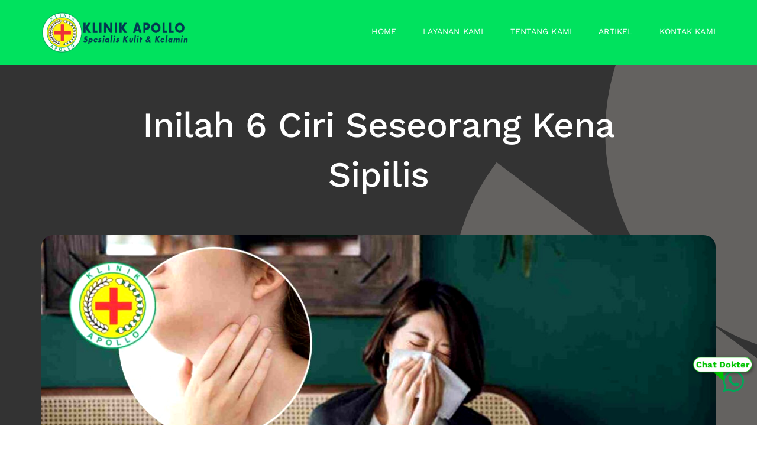

--- FILE ---
content_type: text/html; charset=UTF-8
request_url: https://klinikapollo.net/inilah-6-ciri-seseorang-kena-sipilis/
body_size: 21876
content:
<!DOCTYPE html>
<html class="avada-html-layout-wide avada-html-header-position-top avada-is-100-percent-template" lang="id" prefix="og: http://ogp.me/ns# fb: http://ogp.me/ns/fb#">
<head>
	<meta http-equiv="X-UA-Compatible" content="IE=edge" />
	<meta http-equiv="Content-Type" content="text/html; charset=utf-8"/>
	<meta name="viewport" content="width=device-width, initial-scale=1" />
	        <style>
            .bd_toc_container {
                transition: ease-in-out .5s !important;
            }
            .bd_toc_container {
                border-top-left-radius:     4px;
                border-top-right-radius:    4px;
                border-bottom-right-radius: 4px;
                border-bottom-left-radius:  4px;
            }
            .bd_toc_container {
                box-shadow: 0px
                            4px
                            16px
                            0px
            rgba(0, 0, 0, 0.03);
            }
            .bd_toc_container.scroll-to-fixed-fixed {
                margin: 0 !important;
            }
            .bd_toc_wrapper .bd_toc_header .bd_toc_switcher_hide_show_icon .bd_toc_arrow {
                border-color: #2c2f32            }
            .bd_toc_wrapper .bd_toc_header:hover .bd_toc_switcher_hide_show_icon .bd_toc_arrow {
                border-color: #2c2f32            }
            .bd_toc_header {
                border-top-left-radius:     10px;
                border-top-right-radius:    10px;
                border-bottom-right-radius: 10px;
                border-bottom-left-radius:  10px;
            }
            .bd_toc_wrapper .bd_toc_wrapper_item .bd_toc_content .bd_toc_content_list ul li a {
                border-top-left-radius:     10px;
                border-top-right-radius:    10px;
                border-bottom-right-radius: 10px;
                border-bottom-left-radius:  10px;
            }
            .bd_toc_container .bd_toc_wrapper .bd_toc_content.list-type-disc ul li a:before {
                background-color: #2c2f32;
                top: calc( 0px + 7px );
                left: calc( 0px - 12px );
            }

        </style>
        <meta name='robots' content='index, follow, max-image-preview:large, max-snippet:-1, max-video-preview:-1' />
	<style>img:is([sizes="auto" i], [sizes^="auto," i]) { contain-intrinsic-size: 3000px 1500px }</style>
	
	<!-- This site is optimized with the Yoast SEO plugin v25.8 - https://yoast.com/wordpress/plugins/seo/ -->
	<title>Inilah 6 Ciri Seseorang Kena Sipilis | Klinik Apollo Jakarta</title>
	<meta name="description" content="1. Luka terbuka(chancre) 2. Pembengkakan kelenjar getah bening 3. Ruam pada kulit 4. Gejala flu berat 5. Kerontokan rambut 6. Kerusakan organ dalam." />
	<link rel="canonical" href="https://klinikapollo.net/inilah-6-ciri-seseorang-kena-sipilis/" />
	<meta property="og:locale" content="id_ID" />
	<meta property="og:type" content="article" />
	<meta property="og:title" content="Inilah 6 Ciri Seseorang Kena Sipilis | Klinik Apollo Jakarta" />
	<meta property="og:description" content="1. Luka terbuka(chancre) 2. Pembengkakan kelenjar getah bening 3. Ruam pada kulit 4. Gejala flu berat 5. Kerontokan rambut 6. Kerusakan organ dalam." />
	<meta property="og:url" content="https://klinikapollo.net/inilah-6-ciri-seseorang-kena-sipilis/" />
	<meta property="og:site_name" content="Klinik Apollo Jakarta" />
	<meta property="article:publisher" content="https://www.facebook.com/people/Klinik-Apollo-Jakarta/100090125929091/" />
	<meta property="article:published_time" content="2024-03-03T06:32:56+00:00" />
	<meta property="og:image" content="https://klinikapollo.net/wp-content/uploads/2024/03/Ciri-Kena-Sipilis.jpg" />
	<meta property="og:image:width" content="2000" />
	<meta property="og:image:height" content="1325" />
	<meta property="og:image:type" content="image/jpeg" />
	<meta name="author" content="Yulia" />
	<meta name="twitter:card" content="summary_large_image" />
	<meta name="twitter:label1" content="Ditulis oleh" />
	<meta name="twitter:data1" content="Yulia" />
	<meta name="twitter:label2" content="Estimasi waktu membaca" />
	<meta name="twitter:data2" content="3 menit" />
	<script type="application/ld+json" class="yoast-schema-graph">{"@context":"https://schema.org","@graph":[{"@type":"Article","@id":"https://klinikapollo.net/inilah-6-ciri-seseorang-kena-sipilis/#article","isPartOf":{"@id":"https://klinikapollo.net/inilah-6-ciri-seseorang-kena-sipilis/"},"author":{"name":"Yulia","@id":"https://klinikapollo.net/#/schema/person/9fcd041e9a1a2ac16c8af6208cb267c6"},"headline":"Inilah 6 Ciri Seseorang Kena Sipilis","datePublished":"2024-03-03T06:32:56+00:00","mainEntityOfPage":{"@id":"https://klinikapollo.net/inilah-6-ciri-seseorang-kena-sipilis/"},"wordCount":383,"commentCount":0,"publisher":{"@id":"https://klinikapollo.net/#organization"},"image":{"@id":"https://klinikapollo.net/inilah-6-ciri-seseorang-kena-sipilis/#primaryimage"},"thumbnailUrl":"https://klinikapollo.net/wp-content/uploads/2024/03/Ciri-Kena-Sipilis.jpg","keywords":["Infeksi Menular Seksual","Sifilis"],"articleSection":["Penyakit Menular Seksual"],"inLanguage":"id","potentialAction":[{"@type":"CommentAction","name":"Comment","target":["https://klinikapollo.net/inilah-6-ciri-seseorang-kena-sipilis/#respond"]}]},{"@type":"WebPage","@id":"https://klinikapollo.net/inilah-6-ciri-seseorang-kena-sipilis/","url":"https://klinikapollo.net/inilah-6-ciri-seseorang-kena-sipilis/","name":"Inilah 6 Ciri Seseorang Kena Sipilis | Klinik Apollo Jakarta","isPartOf":{"@id":"https://klinikapollo.net/#website"},"primaryImageOfPage":{"@id":"https://klinikapollo.net/inilah-6-ciri-seseorang-kena-sipilis/#primaryimage"},"image":{"@id":"https://klinikapollo.net/inilah-6-ciri-seseorang-kena-sipilis/#primaryimage"},"thumbnailUrl":"https://klinikapollo.net/wp-content/uploads/2024/03/Ciri-Kena-Sipilis.jpg","datePublished":"2024-03-03T06:32:56+00:00","description":"1. Luka terbuka(chancre) 2. Pembengkakan kelenjar getah bening 3. Ruam pada kulit 4. Gejala flu berat 5. Kerontokan rambut 6. Kerusakan organ dalam.","breadcrumb":{"@id":"https://klinikapollo.net/inilah-6-ciri-seseorang-kena-sipilis/#breadcrumb"},"inLanguage":"id","potentialAction":[{"@type":"ReadAction","target":["https://klinikapollo.net/inilah-6-ciri-seseorang-kena-sipilis/"]}]},{"@type":"ImageObject","inLanguage":"id","@id":"https://klinikapollo.net/inilah-6-ciri-seseorang-kena-sipilis/#primaryimage","url":"https://klinikapollo.net/wp-content/uploads/2024/03/Ciri-Kena-Sipilis.jpg","contentUrl":"https://klinikapollo.net/wp-content/uploads/2024/03/Ciri-Kena-Sipilis.jpg","width":2000,"height":1325,"caption":"img: klinikapollojakarta.com"},{"@type":"BreadcrumbList","@id":"https://klinikapollo.net/inilah-6-ciri-seseorang-kena-sipilis/#breadcrumb","itemListElement":[{"@type":"ListItem","position":1,"name":"Beranda","item":"https://klinikapollo.net/"},{"@type":"ListItem","position":2,"name":"Inilah 6 Ciri Seseorang Kena Sipilis"}]},{"@type":"WebSite","@id":"https://klinikapollo.net/#website","url":"https://klinikapollo.net/","name":"Klinik Apollo Jakarta","description":"Spesialis Penyakit Kelamin","publisher":{"@id":"https://klinikapollo.net/#organization"},"potentialAction":[{"@type":"SearchAction","target":{"@type":"EntryPoint","urlTemplate":"https://klinikapollo.net/?s={search_term_string}"},"query-input":{"@type":"PropertyValueSpecification","valueRequired":true,"valueName":"search_term_string"}}],"inLanguage":"id"},{"@type":"Organization","@id":"https://klinikapollo.net/#organization","name":"Klinik Apollo Jakarta","url":"https://klinikapollo.net/","logo":{"@type":"ImageObject","inLanguage":"id","@id":"https://klinikapollo.net/#/schema/logo/image/","url":"https://klinikapollo.net/wp-content/uploads/2023/09/Logo-Klinik-Apollo-Jakarta-Persegi-2.png","contentUrl":"https://klinikapollo.net/wp-content/uploads/2023/09/Logo-Klinik-Apollo-Jakarta-Persegi-2.png","width":365,"height":102,"caption":"Klinik Apollo Jakarta"},"image":{"@id":"https://klinikapollo.net/#/schema/logo/image/"},"sameAs":["https://www.facebook.com/people/Klinik-Apollo-Jakarta/100090125929091/","https://www.youtube.com/@klinikapollo","https://www.tiktok.com/@klinikapollospkk","https://www.instagram.com/klinikapollo_2021/"]},{"@type":"Person","@id":"https://klinikapollo.net/#/schema/person/9fcd041e9a1a2ac16c8af6208cb267c6","name":"Yulia","image":{"@type":"ImageObject","inLanguage":"id","@id":"https://klinikapollo.net/#/schema/person/image/","url":"https://secure.gravatar.com/avatar/b1a3e561002b2458d0cdb209309d411e8204aedd2c7aa040c71490c12c8c54ed?s=96&d=mm&r=g","contentUrl":"https://secure.gravatar.com/avatar/b1a3e561002b2458d0cdb209309d411e8204aedd2c7aa040c71490c12c8c54ed?s=96&d=mm&r=g","caption":"Yulia"},"description":"Yulia adalah seorang Content Writer di Klinik Apollo yang sudah berkecimpung di dunia kesehatan penyakit kelamin sejak tahun 2017.","sameAs":["https://klinikapollo.net/"]}]}</script>
	<!-- / Yoast SEO plugin. -->


<link rel="alternate" type="application/rss+xml" title="Klinik Apollo Jakarta &raquo; Feed" href="https://klinikapollo.net/feed/" />
<link rel="alternate" type="application/rss+xml" title="Klinik Apollo Jakarta &raquo; Umpan Komentar" href="https://klinikapollo.net/comments/feed/" />
					<link rel="shortcut icon" href="https://klinikapollo.net/wp-content/uploads/2023/09/favicon-icon-64x64-1.png" type="image/x-icon" />
		
					<!-- Apple Touch Icon -->
			<link rel="apple-touch-icon" sizes="180x180" href="https://klinikapollo.net/wp-content/uploads/2023/09/apple-icon-180x180-1.png">
		
					<!-- Android Icon -->
			<link rel="icon" sizes="192x192" href="https://klinikapollo.net/wp-content/uploads/2023/09/android-icon-192x192-1.png">
		
					<!-- MS Edge Icon -->
			<meta name="msapplication-TileImage" content="https://klinikapollo.net/wp-content/uploads/2023/09/Microsoft-Edge-icon270.png">
				<link rel="alternate" type="application/rss+xml" title="Klinik Apollo Jakarta &raquo; Inilah 6 Ciri Seseorang Kena Sipilis Umpan Komentar" href="https://klinikapollo.net/inilah-6-ciri-seseorang-kena-sipilis/feed/" />

		<meta property="og:title" content="Inilah 6 Ciri Seseorang Kena Sipilis"/>
		<meta property="og:type" content="article"/>
		<meta property="og:url" content="https://klinikapollo.net/inilah-6-ciri-seseorang-kena-sipilis/"/>
		<meta property="og:site_name" content="Klinik Apollo Jakarta"/>
		<meta property="og:description" content="Klinik Apollo – Sangat penting untuk mengenali ciri kena sipilis dan segera mencari pengobatan, untuk mencegah terjadinya komplikasi serius.

Jika Anda memiliki kekhawatiran atau mencurigai terkena sipilis, segera konsultasikan dengan dokter untuk mendapatkan diagnosis dan perawatan yang tepat.

Jangan biarkan penyakit ini berkembang lebih lanjut dan lakukan tindakan preventif untuk melindungi diri dan pasangan seksual Anda"/>

									<meta property="og:image" content="https://klinikapollo.net/wp-content/uploads/2024/03/Ciri-Kena-Sipilis.jpg"/>
							<style id='boomdevs-toc-style-inline-css' type='text/css'>
/*!********************************************************************************************************************************************************************************************************************************************************************!*\
  !*** css ./node_modules/css-loader/dist/cjs.js??ruleSet[1].rules[3].use[1]!./node_modules/postcss-loader/dist/cjs.js??ruleSet[1].rules[3].use[2]!./node_modules/sass-loader/dist/cjs.js??ruleSet[1].rules[3].use[3]!./includes/block-editor/assets/scss/edit.scss ***!
  \********************************************************************************************************************************************************************************************************************************************************************/
.is-root-container .is-selected.wp-block-boomdevs-toc:focus {
  outline: none;
}

.wp-block-boomdevs-toc .bd_toc_block_wrapper {
  background-color: #EFF7FF;
  border: 1px solid #D4ECFF;
  border-radius: 10px;
  padding: 15px;
  font-family: inherit;
  display: flex;
  align-items: center;
}
.wp-block-boomdevs-toc .bd_toc_block_wrapper img {
  width: 60px;
  margin-right: 20px;
}
.wp-block-boomdevs-toc .bd_toc_block_wrapper h2 {
  font-size: 20px !important;
  margin: 0;
}

/*# sourceMappingURL=index.css.map*/
</style>
<link rel='stylesheet' id='boomdevs-toc-css' href='https://klinikapollo.net/wp-content/plugins/top-table-of-contents/public/css/boomdevs-toc-public.css?ver=1.3.30' type='text/css' media='all' />
<link rel='stylesheet' id='child-style-css' href='https://klinikapollo.net/wp-content/themes/Avada-Child-Theme/style.css?ver=6.8.3' type='text/css' media='all' />
<link rel='stylesheet' id='fusion-dynamic-css-css' href='https://klinikapollo.net/wp-content/uploads/fusion-styles/166190aaf9250b8687d38bc54951dde6.min.css?ver=3.11.4' type='text/css' media='all' />
<link rel="https://api.w.org/" href="https://klinikapollo.net/wp-json/" /><link rel="alternate" title="JSON" type="application/json" href="https://klinikapollo.net/wp-json/wp/v2/posts/3985" /><link rel="EditURI" type="application/rsd+xml" title="RSD" href="https://klinikapollo.net/xmlrpc.php?rsd" />
<meta name="generator" content="WordPress 6.8.3" />
<link rel='shortlink' href='https://klinikapollo.net/?p=3985' />
<link rel="alternate" title="oEmbed (JSON)" type="application/json+oembed" href="https://klinikapollo.net/wp-json/oembed/1.0/embed?url=https%3A%2F%2Fklinikapollo.net%2Finilah-6-ciri-seseorang-kena-sipilis%2F" />
<link rel="alternate" title="oEmbed (XML)" type="text/xml+oembed" href="https://klinikapollo.net/wp-json/oembed/1.0/embed?url=https%3A%2F%2Fklinikapollo.net%2Finilah-6-ciri-seseorang-kena-sipilis%2F&#038;format=xml" />
<style type="text/css" id="css-fb-visibility">@media screen and (max-width: 640px){.fusion-no-small-visibility{display:none !important;}body .sm-text-align-center{text-align:center !important;}body .sm-text-align-left{text-align:left !important;}body .sm-text-align-right{text-align:right !important;}body .sm-flex-align-center{justify-content:center !important;}body .sm-flex-align-flex-start{justify-content:flex-start !important;}body .sm-flex-align-flex-end{justify-content:flex-end !important;}body .sm-mx-auto{margin-left:auto !important;margin-right:auto !important;}body .sm-ml-auto{margin-left:auto !important;}body .sm-mr-auto{margin-right:auto !important;}body .fusion-absolute-position-small{position:absolute;top:auto;width:100%;}.awb-sticky.awb-sticky-small{ position: sticky; top: var(--awb-sticky-offset,0); }}@media screen and (min-width: 641px) and (max-width: 1024px){.fusion-no-medium-visibility{display:none !important;}body .md-text-align-center{text-align:center !important;}body .md-text-align-left{text-align:left !important;}body .md-text-align-right{text-align:right !important;}body .md-flex-align-center{justify-content:center !important;}body .md-flex-align-flex-start{justify-content:flex-start !important;}body .md-flex-align-flex-end{justify-content:flex-end !important;}body .md-mx-auto{margin-left:auto !important;margin-right:auto !important;}body .md-ml-auto{margin-left:auto !important;}body .md-mr-auto{margin-right:auto !important;}body .fusion-absolute-position-medium{position:absolute;top:auto;width:100%;}.awb-sticky.awb-sticky-medium{ position: sticky; top: var(--awb-sticky-offset,0); }}@media screen and (min-width: 1025px){.fusion-no-large-visibility{display:none !important;}body .lg-text-align-center{text-align:center !important;}body .lg-text-align-left{text-align:left !important;}body .lg-text-align-right{text-align:right !important;}body .lg-flex-align-center{justify-content:center !important;}body .lg-flex-align-flex-start{justify-content:flex-start !important;}body .lg-flex-align-flex-end{justify-content:flex-end !important;}body .lg-mx-auto{margin-left:auto !important;margin-right:auto !important;}body .lg-ml-auto{margin-left:auto !important;}body .lg-mr-auto{margin-right:auto !important;}body .fusion-absolute-position-large{position:absolute;top:auto;width:100%;}.awb-sticky.awb-sticky-large{ position: sticky; top: var(--awb-sticky-offset,0); }}</style><style type="text/css">.bd_toc_container{width:100%!important;}.bd_toc_wrapper{padding-top:12px!important;padding-right:12px!important;padding-bottom:12px!important;padding-left:12px!important;}.bd_toc_container{margin-top:0px!important;margin-bottom:30px!important;}.bd_toc_container{background-color:#f9f9f9!important;}.bd_toc_container{border-top-width:1px!important;border-right-width:1px!important;border-bottom-width:1px!important;border-left-width:1px!important;border-color:#aaaaaa!important;border-style:solid!important;}.bd_toc_header_title{font-size:18px!important;}.bd_toc_wrapper .bd_toc_header .bd_toc_header_title{color:#2c2f32!important;}.bd_toc_wrapper .bd_toc_header:hover .bd_toc_header_title{color:#2c2f32!important;}.bd_toc_header{padding-top:0px!important;padding-right:2px!important;padding-bottom:0px!important;padding-left:0px!important;}.bd_toc_header.active{margin-top:0px!important;margin-right:0px!important;margin-bottom:0px!important;margin-left:0px!important;}.bd_toc_content_list .bd_toc_content_list_item ul > li > a{font-size:14px!important;}.bd_toc_wrapper .bd_toc_wrapper_item .bd_toc_content .bd_toc_content_list_item ul li a{padding-top:0px!important;padding-right:0px!important;padding-bottom:0px!important;padding-left:0px!important;}.bd_toc_wrapper .bd_toc_wrapper_item .bd_toc_content .bd_toc_content_list_item ul li a{margin-top:0px!important;margin-right:0px!important;margin-bottom:0px!important;margin-left:0px!important;}.bd_toc_wrapper .bd_toc_wrapper_item .bd_toc_content .bd_toc_content_list ul li a{border-top-width:0px;border-right-width:0px;border-bottom-width:0px;border-left-width:0px;border-color:#ffffff;border-style:solid;}.bd_toc_wrapper .bd_toc_wrapper_item .bd_toc_content .bd_toc_content_list ul li.current > a{border-top-width:0px;border-right-width:0px;border-bottom-width:0px;border-left-width:0px;border-color:#ffffff;border-style:solid;}.bd_toc_content{background-color:#f9f9f9!important;}.bd_toc_wrapper .bd_toc_wrapper_item .bd_toc_content .bd_toc_content_list ul li a{background-color:#f9f9f9!important;}.bd_toc_wrapper .bd_toc_wrapper_item .bd_toc_content .bd_toc_content_list ul li.current > a{background-color:#f7f7f700!important;}.bd_toc_wrapper .bd_toc_wrapper_item .bd_toc_content .bd_toc_content_list ul li a, .bd_toc_container .bd_toc_wrapper .bd_toc_content_list_item ul li .collaps-button .toggle-icon{color:#2c2f32;}.bd_toc_wrapper .bd_toc_wrapper_item .bd_toc_content .bd_toc_content_list ul li a:hover, .bd_toc_container .bd_toc_wrapper .bd_toc_content_list_item ul li .collaps-button .toggle-icon:hover{color:#2c2f32;}.bd_toc_wrapper .bd_toc_wrapper_item .bd_toc_content .bd_toc_content_list ul li.current > a,.bd_toc_container .bd_toc_wrapper .bd_toc_content_list_item ul li.current>.collaps-button .toggle-icon{color:#2c2f32;}</style><link rel="icon" href="https://klinikapollo.net/wp-content/uploads/2023/09/cropped-icon-512x512-1-32x32.png" sizes="32x32" />
<link rel="icon" href="https://klinikapollo.net/wp-content/uploads/2023/09/cropped-icon-512x512-1-192x192.png" sizes="192x192" />
<link rel="apple-touch-icon" href="https://klinikapollo.net/wp-content/uploads/2023/09/cropped-icon-512x512-1-180x180.png" />
<meta name="msapplication-TileImage" content="https://klinikapollo.net/wp-content/uploads/2023/09/cropped-icon-512x512-1-270x270.png" />
		<script type="text/javascript">
			var doc = document.documentElement;
			doc.setAttribute( 'data-useragent', navigator.userAgent );
		</script>
		<!-- Google tag (gtag.js) -->
<script async src="https://www.googletagmanager.com/gtag/js?id=G-DG0C1C9TKH"></script>
<script>
  window.dataLayer = window.dataLayer || [];
  function gtag(){dataLayer.push(arguments);}
  gtag('js', new Date());

  gtag('config', 'G-DG0C1C9TKH');
</script>
	</head>

<body class="wp-singular post-template-default single single-post postid-3985 single-format-standard wp-theme-Avada wp-child-theme-Avada-Child-Theme fusion-image-hovers fusion-pagination-sizing fusion-button_type-flat fusion-button_span-no fusion-button_gradient-linear avada-image-rollover-circle-no avada-image-rollover-yes avada-image-rollover-direction-fade fusion-body ltr no-mobile-sticky-header no-mobile-slidingbar no-mobile-totop fusion-disable-outline fusion-sub-menu-fade mobile-logo-pos-left layout-wide-mode avada-has-boxed-modal-shadow- layout-scroll-offset-full avada-has-zero-margin-offset-top fusion-top-header menu-text-align-center mobile-menu-design-flyout fusion-show-pagination-text fusion-header-layout-v1 avada-responsive avada-footer-fx-none avada-menu-highlight-style-bottombar fusion-search-form-classic fusion-main-menu-search-dropdown fusion-avatar-square avada-dropdown-styles avada-blog-layout-large avada-blog-archive-layout-large avada-header-shadow-no avada-menu-icon-position-left avada-has-megamenu-shadow avada-has-mainmenu-dropdown-divider avada-has-breadcrumb-mobile-hidden avada-has-titlebar-bar_and_content avada-has-transparent-grid-sep-color avada-has-transparent-timeline_color avada-has-pagination-width_height avada-flyout-menu-direction-fade avada-ec-views-v1" data-awb-post-id="3985">
		<a class="skip-link screen-reader-text" href="#content">Skip to content</a>

	<div id="boxed-wrapper">
		
		<div id="wrapper" class="fusion-wrapper">
			<div id="home" style="position:relative;top:-1px;"></div>
												<div class="fusion-tb-header"><div class="fusion-fullwidth fullwidth-box fusion-builder-row-1 fusion-flex-container has-pattern-background has-mask-background nonhundred-percent-fullwidth non-hundred-percent-height-scrolling fusion-sticky-container fusion-custom-z-index fusion-absolute-container fusion-absolute-position-medium fusion-absolute-position-large" style="--awb-border-radius-top-left:0px;--awb-border-radius-top-right:0px;--awb-border-radius-bottom-right:0px;--awb-border-radius-bottom-left:0px;--awb-z-index:9999;--awb-padding-top:20px;--awb-padding-bottom:20px;--awb-padding-top-small:15px;--awb-padding-bottom-small:15px;--awb-margin-bottom:0px;--awb-min-height:60px;--awb-background-color:var(--awb-color3);--awb-background-color-small:#00e25e;--awb-sticky-background-color:var(--awb-color3) !important;--awb-flex-wrap:wrap;" data-transition-offset="100" data-scroll-offset="0" data-sticky-small-visibility="1" data-sticky-medium-visibility="1" data-sticky-large-visibility="1" ><div class="fusion-builder-row fusion-row fusion-flex-align-items-center fusion-flex-content-wrap" style="max-width:calc( 1140px + 0px );margin-left: calc(-0px / 2 );margin-right: calc(-0px / 2 );"><div class="fusion-layout-column fusion_builder_column fusion-builder-column-0 fusion_builder_column_1_4 1_4 fusion-flex-column fusion-column-inner-bg-wrapper" style="--awb-inner-bg-size:cover;--awb-width-large:25%;--awb-margin-top-large:0px;--awb-spacing-right-large:0px;--awb-margin-bottom-large:0px;--awb-spacing-left-large:0px;--awb-width-medium:25%;--awb-order-medium:0;--awb-spacing-right-medium:0px;--awb-spacing-left-medium:0px;--awb-width-small:45%;--awb-order-small:0;--awb-spacing-right-small:0px;--awb-spacing-left-small:0px;"><span class="fusion-column-inner-bg hover-type-none"><a class="fusion-column-anchor" href="https://klinikapollo.net/"><span class="fusion-column-inner-bg-image"></span></a></span><div class="fusion-column-wrapper fusion-column-has-shadow fusion-flex-justify-content-flex-start fusion-content-layout-row fusion-content-nowrap"><div class="fusion-image-element " style="--awb-margin-right:10px;--awb-max-width:250px;--awb-caption-title-font-family:var(--h2_typography-font-family);--awb-caption-title-font-weight:var(--h2_typography-font-weight);--awb-caption-title-font-style:var(--h2_typography-font-style);--awb-caption-title-size:var(--h2_typography-font-size);--awb-caption-title-transform:var(--h2_typography-text-transform);--awb-caption-title-line-height:var(--h2_typography-line-height);--awb-caption-title-letter-spacing:var(--h2_typography-letter-spacing);"><span class=" has-fusion-standard-logo has-fusion-mobile-logo fusion-imageframe imageframe-none imageframe-1 hover-type-none"><a class="fusion-no-lightbox" href="https://klinikapollo.net/" target="_self"><img decoding="async" src="https://klinikapollo.net/wp-content/uploads/2023/09/Logo-Klinik-Apollo-Jakarta-Persegi-2.png" srcset="https://klinikapollo.net/wp-content/uploads/2023/09/Logo-Klinik-Apollo-Jakarta-Persegi-2.png 1x, https://klinikapollo.net/wp-content/uploads/2023/09/Logo-Klinik-Apollo-Jakarta-Persegi-2.png 2x" style="max-height:102px;height:auto;" retina_url="https://klinikapollo.net/wp-content/uploads/2023/09/Logo-Klinik-Apollo-Jakarta-Persegi-2.png" width="365" height="102" class="img-responsive fusion-standard-logo disable-lazyload" alt="Klinik Apollo Jakarta Logo" /><img decoding="async" src="https://klinikapollo.net/wp-content/uploads/2023/09/Logo-Klinik-Apollo-Jakarta-Persegi-2.png" srcset="https://klinikapollo.net/wp-content/uploads/2023/09/Logo-Klinik-Apollo-Jakarta-Persegi-2.png 1x, https://klinikapollo.net/wp-content/uploads/2023/09/Logo-Klinik-Apollo-Jakarta-Persegi-2.png 2x" style="max-height:102px;height:auto;" retina_url="https://klinikapollo.net/wp-content/uploads/2023/09/Logo-Klinik-Apollo-Jakarta-Persegi-2.png" width="365" height="102" class="img-responsive fusion-mobile-logo disable-lazyload" alt="Klinik Apollo Jakarta Logo" /></a></span></div></div></div><div class="fusion-layout-column fusion_builder_column fusion-builder-column-1 fusion_builder_column_3_4 3_4 fusion-flex-column" style="--awb-bg-size:cover;--awb-width-large:75%;--awb-margin-top-large:0px;--awb-spacing-right-large:0px;--awb-margin-bottom-large:0px;--awb-spacing-left-large:0px;--awb-width-medium:75%;--awb-order-medium:0;--awb-spacing-right-medium:0px;--awb-spacing-left-medium:0px;--awb-width-small:55%;--awb-order-small:0;--awb-spacing-right-small:0px;--awb-spacing-left-small:0px;"><div class="fusion-column-wrapper fusion-column-has-shadow fusion-flex-justify-content-flex-start fusion-content-layout-column"><nav class="awb-menu awb-menu_row awb-menu_em-hover mobile-mode-collapse-to-button awb-menu_icons-left awb-menu_dc-yes mobile-trigger-fullwidth-off awb-menu_mobile-toggle awb-menu_indent-left mobile-size-full-absolute loading mega-menu-loading awb-menu_desktop awb-menu_dropdown awb-menu_expand-right awb-menu_transition-fade" style="--awb-font-size:var(--awb-typography5-font-size);--awb-text-transform:var(--awb-typography5-text-transform);--awb-min-height:10px;--awb-gap:45px;--awb-justify-content:flex-end;--awb-items-padding-top:0px;--awb-items-padding-bottom:0px;--awb-border-color:rgba(255,255,255,0);--awb-border-bottom:2px;--awb-color:var(--awb-color1);--awb-letter-spacing:var(--awb-typography5-letter-spacing);--awb-active-color:var(--awb-color6);--awb-active-border-bottom:2px;--awb-active-border-color:var(--awb-color6);--awb-submenu-sep-color:rgba(226,226,226,0);--awb-submenu-active-bg:var(--awb-color5);--awb-submenu-active-color:var(--awb-color1);--awb-submenu-text-transform:none;--awb-icons-color:var(--awb-color1);--awb-icons-hover-color:var(--awb-color5);--awb-main-justify-content:flex-start;--awb-mobile-nav-button-align-hor:flex-end;--awb-mobile-bg:var(--awb-color5);--awb-mobile-color:var(--awb-color1);--awb-mobile-active-bg:var(--awb-color1);--awb-mobile-active-color:var(--awb-color5);--awb-mobile-trigger-font-size:40px;--awb-trigger-padding-top:0px;--awb-trigger-padding-right:0px;--awb-trigger-padding-bottom:0px;--awb-trigger-padding-left:0px;--awb-mobile-trigger-color:var(--awb-color1);--awb-mobile-trigger-background-color:rgba(255,255,255,0);--awb-mobile-nav-trigger-bottom-margin:28px;--awb-mobile-sep-color:rgba(0,0,0,0);--awb-sticky-min-height:70px;--awb-mobile-justify:flex-start;--awb-mobile-caret-left:auto;--awb-mobile-caret-right:0;--awb-fusion-font-family-typography:var(--awb-typography5-font-family);--awb-fusion-font-weight-typography:var(--awb-typography5-font-weight);--awb-fusion-font-style-typography:var(--awb-typography5-font-style);--awb-fusion-font-family-submenu-typography:inherit;--awb-fusion-font-style-submenu-typography:normal;--awb-fusion-font-weight-submenu-typography:400;--awb-fusion-font-family-mobile-typography:inherit;--awb-fusion-font-style-mobile-typography:normal;--awb-fusion-font-weight-mobile-typography:400;" aria-label="Menu" data-breakpoint="970" data-count="0" data-transition-type="center" data-transition-time="300" data-expand="right"><button type="button" class="awb-menu__m-toggle awb-menu__m-toggle_no-text" aria-expanded="false" aria-controls="menu-taxi-main-menu"><span class="awb-menu__m-toggle-inner"><span class="collapsed-nav-text"><span class="screen-reader-text">Toggle Navigation</span></span><span class="awb-menu__m-collapse-icon awb-menu__m-collapse-icon_no-text"><span class="awb-menu__m-collapse-icon-open awb-menu__m-collapse-icon-open_no-text awb-yoga-menu"></span><span class="awb-menu__m-collapse-icon-close awb-menu__m-collapse-icon-close_no-text awb-yoga-close"></span></span></span></button><ul id="menu-apollo-main-menu" class="fusion-menu awb-menu__main-ul awb-menu__main-ul_row"><li  id="menu-item-1025"  class="menu-item menu-item-type-post_type menu-item-object-page menu-item-home menu-item-1025 awb-menu__li awb-menu__main-li awb-menu__main-li_regular"  data-item-id="1025"><span class="awb-menu__main-background-default awb-menu__main-background-default_center"></span><span class="awb-menu__main-background-active awb-menu__main-background-active_center"></span><a  href="https://klinikapollo.net/" class="awb-menu__main-a awb-menu__main-a_regular"><span class="menu-text">Home</span></a></li><li  id="menu-item-1028"  class="menu-item menu-item-type-post_type menu-item-object-page menu-item-1028 awb-menu__li awb-menu__main-li awb-menu__main-li_regular"  data-item-id="1028"><span class="awb-menu__main-background-default awb-menu__main-background-default_center"></span><span class="awb-menu__main-background-active awb-menu__main-background-active_center"></span><a  href="https://klinikapollo.net/layanan-kami/" class="awb-menu__main-a awb-menu__main-a_regular"><span class="menu-text">Layanan Kami</span></a></li><li  id="menu-item-1029"  class="menu-item menu-item-type-post_type menu-item-object-page menu-item-1029 awb-menu__li awb-menu__main-li awb-menu__main-li_regular"  data-item-id="1029"><span class="awb-menu__main-background-default awb-menu__main-background-default_center"></span><span class="awb-menu__main-background-active awb-menu__main-background-active_center"></span><a  href="https://klinikapollo.net/tentang-kami/" class="awb-menu__main-a awb-menu__main-a_regular"><span class="menu-text">Tentang Kami</span></a></li><li  id="menu-item-1026"  class="menu-item menu-item-type-post_type menu-item-object-page menu-item-1026 awb-menu__li awb-menu__main-li awb-menu__main-li_regular"  data-item-id="1026"><span class="awb-menu__main-background-default awb-menu__main-background-default_center"></span><span class="awb-menu__main-background-active awb-menu__main-background-active_center"></span><a  href="https://klinikapollo.net/artikel/" class="awb-menu__main-a awb-menu__main-a_regular"><span class="menu-text">Artikel</span></a></li><li  id="menu-item-1027"  class="menu-item menu-item-type-post_type menu-item-object-page menu-item-1027 awb-menu__li awb-menu__main-li awb-menu__main-li_regular"  data-item-id="1027"><span class="awb-menu__main-background-default awb-menu__main-background-default_center"></span><span class="awb-menu__main-background-active awb-menu__main-background-active_center"></span><a  href="https://klinikapollo.net/kontak-kami/" class="awb-menu__main-a awb-menu__main-a_regular"><span class="menu-text">Kontak Kami</span></a></li></ul></nav></div></div></div></div>
</div>		<div id="sliders-container" class="fusion-slider-visibility">
					</div>
											
			<section class="avada-page-titlebar-wrapper" aria-label="Page Title Bar">
	<div class="fusion-page-title-bar fusion-page-title-bar-breadcrumbs fusion-page-title-bar-left">
		<div class="fusion-page-title-row">
			<div class="fusion-page-title-wrapper">
				<div class="fusion-page-title-captions">

					
					
				</div>

													
			</div>
		</div>
	</div>
</section>

						<main id="main" class="clearfix width-100">
				<div class="fusion-row" style="max-width:100%;">

<section id="content" style="width: 100%;">
									<div id="post-3985" class="post-3985 post type-post status-publish format-standard has-post-thumbnail hentry category-penyakit-menular-seksual tag-infeksi-menular-seksual tag-sifilis">

				<div class="post-content">
					<div class="fusion-fullwidth fullwidth-box fusion-builder-row-2 fusion-flex-container has-pattern-background has-mask-background nonhundred-percent-fullwidth non-hundred-percent-height-scrolling fusion-custom-z-index" style="--awb-border-radius-top-left:0px;--awb-border-radius-top-right:0px;--awb-border-radius-bottom-right:0px;--awb-border-radius-bottom-left:0px;--awb-z-index:99;--awb-background-color:var(--awb-color8);--awb-flex-wrap:wrap;" ><div class="awb-background-mask" style="background-image:  url(data:image/svg+xml;utf8,%3Csvg%20width%3D%221920%22%20height%3D%22954%22%20fill%3D%22none%22%20xmlns%3D%22http%3A%2F%2Fwww.w3.org%2F2000%2Fsvg%22%3E%3Cg%20clip-path%3D%22url%28%23prefix__clip0_58_68%29%22%20fill%3D%22rgba%28191%2C186%2C181%2C1%29%22%3E%3Ccircle%20cx%3D%221663.56%22%20cy%3D%22206.967%22%20r%3D%22349.995%22%20transform%3D%22rotate%28-45%201663.56%20206.967%29%22%2F%3E%3Cpath%20d%3D%22M1703.05%20674.96c-116.77%20154.952-336.57%20186.262-490.94%2069.933s-184.86-336.246-68.1-491.198l559.04%20421.265z%22%2F%3E%3Cpath%20d%3D%22M1280.32%20918.549c-124.14%2071.672-282.874%2029.138-354.546-95.001-71.672-124.14-29.139-282.876%2094.996-354.548l259.55%20449.549z%22%2F%3E%3C%2Fg%3E%3Cdefs%3E%3CclipPath%20id%3D%22prefix__clip0_58_68%22%3E%3Cpath%20fill%3D%22%23fff%22%20d%3D%22M0%200h1920v954H0z%22%2F%3E%3C%2FclipPath%3E%3C%2Fdefs%3E%3C%2Fsvg%3E);opacity: 0.35 ;transform: scale(1, 1);mix-blend-mode:normal;"></div><div class="fusion-builder-row fusion-row fusion-flex-align-items-flex-start fusion-flex-justify-content-center fusion-flex-content-wrap" style="max-width:1185.6px;margin-left: calc(-4% / 2 );margin-right: calc(-4% / 2 );"><div class="fusion-layout-column fusion_builder_column fusion-builder-column-2 fusion_builder_column_1_1 1_1 fusion-flex-column" style="--awb-padding-top:170px;--awb-padding-top-small:60px;--awb-bg-size:cover;--awb-width-large:100%;--awb-margin-top-large:0px;--awb-spacing-right-large:1.92%;--awb-margin-bottom-large:0px;--awb-spacing-left-large:1.92%;--awb-width-medium:100%;--awb-order-medium:0;--awb-spacing-right-medium:1.92%;--awb-spacing-left-medium:1.92%;--awb-width-small:100%;--awb-order-small:0;--awb-spacing-right-small:1.92%;--awb-spacing-left-small:1.92%;"><div class="fusion-column-wrapper fusion-column-has-shadow fusion-flex-justify-content-flex-start fusion-content-layout-column"><div class="fusion-title title fusion-title-1 fusion-sep-none fusion-title-center fusion-title-text fusion-title-size-one" style="--awb-text-color:var(--awb-color1);--awb-margin-right:100px;--awb-margin-bottom:60px;--awb-margin-left:100px;--awb-margin-bottom-small:40px;--awb-font-size:60px;"><h1 class="fusion-title-heading title-heading-center fusion-responsive-typography-calculated" style="margin:0;font-size:1em;--fontSize:60;line-height:var(--awb-typography1-line-height);">Inilah 6 Ciri Seseorang Kena Sipilis</h1></div><div class="fusion-image-element " style="--awb-margin-bottom:-120px;--awb-caption-title-font-family:var(--h2_typography-font-family);--awb-caption-title-font-weight:var(--h2_typography-font-weight);--awb-caption-title-font-style:var(--h2_typography-font-style);--awb-caption-title-size:var(--h2_typography-font-size);--awb-caption-title-transform:var(--h2_typography-text-transform);--awb-caption-title-line-height:var(--h2_typography-line-height);--awb-caption-title-letter-spacing:var(--h2_typography-letter-spacing);--awb-filter:saturate(105%) brightness(105%) contrast(110%);--awb-filter-transition:filter 0.3s ease;--awb-filter-hover:saturate(110%) brightness(110%) contrast(100%);"><span class=" fusion-imageframe imageframe-none imageframe-2 hover-type-none" style="border-radius:20px;"><img fetchpriority="high" decoding="async" width="2000" height="1325" alt="Ciri ciri kena sipilis ada banyak tandanya, selalu lakukan konsultasi untuk mengetahui cara penanganannya." title="Ciri Kena Sipilis" src="https://klinikapollo.net/wp-content/uploads/2024/03/Ciri-Kena-Sipilis.jpg" data-orig-src="https://klinikapollo.net/wp-content/uploads/2024/03/Ciri-Kena-Sipilis.jpg" class="lazyload img-responsive wp-image-3987" srcset="data:image/svg+xml,%3Csvg%20xmlns%3D%27http%3A%2F%2Fwww.w3.org%2F2000%2Fsvg%27%20width%3D%272000%27%20height%3D%271325%27%20viewBox%3D%270%200%202000%201325%27%3E%3Crect%20width%3D%272000%27%20height%3D%271325%27%20fill-opacity%3D%220%22%2F%3E%3C%2Fsvg%3E" data-srcset="https://klinikapollo.net/wp-content/uploads/2024/03/Ciri-Kena-Sipilis-200x133.jpg 200w, https://klinikapollo.net/wp-content/uploads/2024/03/Ciri-Kena-Sipilis-400x265.jpg 400w, https://klinikapollo.net/wp-content/uploads/2024/03/Ciri-Kena-Sipilis-600x398.jpg 600w, https://klinikapollo.net/wp-content/uploads/2024/03/Ciri-Kena-Sipilis-800x530.jpg 800w, https://klinikapollo.net/wp-content/uploads/2024/03/Ciri-Kena-Sipilis-1200x795.jpg 1200w, https://klinikapollo.net/wp-content/uploads/2024/03/Ciri-Kena-Sipilis.jpg 2000w" data-sizes="auto" data-orig-sizes="(max-width: 1024px) 100vw, (max-width: 640px) 100vw, 1200px" /></span></div></div></div></div></div><div class="fusion-fullwidth fullwidth-box fusion-builder-row-3 fusion-flex-container has-pattern-background has-mask-background nonhundred-percent-fullwidth non-hundred-percent-height-scrolling" style="--awb-border-radius-top-left:0px;--awb-border-radius-top-right:0px;--awb-border-radius-bottom-right:0px;--awb-border-radius-bottom-left:0px;--awb-flex-wrap:wrap;" ><div class="fusion-builder-row fusion-row fusion-flex-align-items-flex-start fusion-flex-content-wrap" style="max-width:1185.6px;margin-left: calc(-4% / 2 );margin-right: calc(-4% / 2 );"><div class="fusion-layout-column fusion_builder_column fusion-builder-column-3 fusion_builder_column_1_1 1_1 fusion-flex-column" style="--awb-bg-size:cover;--awb-width-large:100%;--awb-margin-top-large:0px;--awb-spacing-right-large:1.92%;--awb-margin-bottom-large:0px;--awb-spacing-left-large:1.92%;--awb-width-medium:100%;--awb-order-medium:0;--awb-spacing-right-medium:1.92%;--awb-spacing-left-medium:1.92%;--awb-width-small:100%;--awb-order-small:0;--awb-spacing-right-small:1.92%;--awb-spacing-left-small:1.92%;"><div class="fusion-column-wrapper fusion-column-has-shadow fusion-flex-justify-content-flex-start fusion-content-layout-column"><div class="fusion-section-separator section-separator big-half-circle fusion-section-separator-1" style="--awb-spacer-height:99px;--awb-divider-height:99px;--awb-spacer-padding-top:inherit;--awb-sep-padding:0;--awb-svg-padding:0;"><div class="fusion-section-separator-svg fusion-section-separator-fullwidth"><svg class="fusion-big-half-circle-candy" xmlns="http://www.w3.org/2000/svg" version="1.1" width="100%" height="100" viewBox="0 0 100 100" preserveAspectRatio="none" fill="rgba(51,51,51,1)"><path d="M0 0 C55 180 100 0 100 0 Z"></path></svg></div><div class="fusion-section-separator-spacer fusion-section-separator-fullwidth"><div class="fusion-section-separator-spacer-height"></div></div></div></div></div></div></div><div class="fusion-fullwidth fullwidth-box fusion-builder-row-4 fusion-flex-container has-pattern-background has-mask-background nonhundred-percent-fullwidth non-hundred-percent-height-scrolling" style="--awb-border-radius-top-left:0px;--awb-border-radius-top-right:0px;--awb-border-radius-bottom-right:0px;--awb-border-radius-bottom-left:0px;--awb-margin-top:30px;--awb-background-color:var(--awb-color1);--awb-flex-wrap:wrap;" ><div class="fusion-builder-row fusion-row fusion-flex-align-items-flex-start fusion-flex-justify-content-center fusion-flex-content-wrap" style="max-width:1185.6px;margin-left: calc(-4% / 2 );margin-right: calc(-4% / 2 );"><div class="fusion-layout-column fusion_builder_column fusion-builder-column-4 fusion_builder_column_1_1 1_1 fusion-flex-column" style="--awb-padding-right:10px;--awb-padding-left:10px;--awb-bg-size:cover;--awb-border-color:var(--awb-color3);--awb-border-top:1px;--awb-border-bottom:1px;--awb-border-style:solid;--awb-width-large:100%;--awb-margin-top-large:0px;--awb-spacing-right-large:1.92%;--awb-margin-bottom-large:20px;--awb-spacing-left-large:1.92%;--awb-width-medium:100%;--awb-order-medium:0;--awb-spacing-right-medium:1.92%;--awb-spacing-left-medium:1.92%;--awb-width-small:100%;--awb-order-small:0;--awb-spacing-right-small:1.92%;--awb-spacing-left-small:1.92%;"><div class="fusion-column-wrapper fusion-column-has-shadow fusion-flex-justify-content-flex-start fusion-content-layout-column"><div class="fusion-builder-row fusion-builder-row-inner fusion-row fusion-flex-align-items-flex-start fusion-flex-justify-content-center fusion-flex-content-wrap" style="width:104% !important;max-width:104% !important;margin-left: calc(-4% / 2 );margin-right: calc(-4% / 2 );"><div class="fusion-layout-column fusion_builder_column_inner fusion-builder-nested-column-0 fusion_builder_column_inner_1_3 1_3 fusion-flex-column" style="--awb-bg-size:cover;--awb-width-large:33.333333333333%;--awb-margin-top-large:0px;--awb-spacing-right-large:5.76%;--awb-margin-bottom-large:0px;--awb-spacing-left-large:5.76%;--awb-width-medium:25%;--awb-order-medium:0;--awb-spacing-right-medium:7.68%;--awb-spacing-left-medium:7.68%;--awb-width-small:20%;--awb-order-small:0;--awb-spacing-right-small:9.6%;--awb-spacing-left-small:9.6%;"><div class="fusion-column-wrapper fusion-column-has-shadow fusion-flex-justify-content-flex-start fusion-content-layout-column"><div class="fusion-meta-tb fusion-meta-tb-1 floated" style="--awb-border-bottom:0px;--awb-border-top:0px;--awb-height:90px;--awb-font-size:18px;--awb-text-color:var(--awb-color8);--awb-link-color:var(--awb-color5);--awb-text-hover-color:var(--awb-color6);--awb-alignment-medium:flex-start;--awb-alignment-small:center;"><span class="fusion-tb-author">By <span><a href="https://klinikapollo.net/author/yulia/" title="Pos-pos oleh Yulia" rel="author">Yulia</a></span></span><span class="fusion-meta-tb-sep"></span></div></div></div><div class="fusion-layout-column fusion_builder_column_inner fusion-builder-nested-column-1 fusion_builder_column_inner_1_3 1_3 fusion-flex-column" style="--awb-bg-size:cover;--awb-width-large:33.333333333333%;--awb-margin-top-large:0px;--awb-spacing-right-large:5.76%;--awb-margin-bottom-large:0px;--awb-spacing-left-large:5.76%;--awb-width-medium:50%;--awb-order-medium:0;--awb-spacing-right-medium:3.84%;--awb-spacing-left-medium:3.84%;--awb-width-small:80%;--awb-order-small:0;--awb-spacing-right-small:2.4%;--awb-spacing-left-small:2.4%;"><div class="fusion-column-wrapper fusion-column-has-shadow fusion-flex-justify-content-flex-start fusion-content-layout-column"><div class="fusion-meta-tb fusion-meta-tb-2 floated" style="--awb-border-bottom:0px;--awb-border-top:0px;--awb-height:90px;--awb-font-size:18px;--awb-text-color:var(--awb-color8);--awb-link-color:var(--awb-color5);--awb-text-hover-color:var(--awb-color6);--awb-alignment:center;--awb-alignment-medium:center;--awb-alignment-small:center;"><span class="fusion-tb-categories">Categories: <a href="https://klinikapollo.net/category/penyakit-menular-seksual/" rel="category tag">Penyakit Menular Seksual</a></span><span class="fusion-meta-tb-sep"></span></div></div></div><div class="fusion-layout-column fusion_builder_column_inner fusion-builder-nested-column-2 fusion_builder_column_inner_1_3 1_3 fusion-flex-column fusion-flex-align-self-center" style="--awb-bg-size:cover;--awb-width-large:33.333333333333%;--awb-margin-top-large:0px;--awb-spacing-right-large:5.76%;--awb-margin-bottom-large:0px;--awb-spacing-left-large:5.76%;--awb-width-medium:25%;--awb-order-medium:0;--awb-spacing-right-medium:7.68%;--awb-spacing-left-medium:7.68%;--awb-width-small:100%;--awb-order-small:0;--awb-spacing-right-small:1.92%;--awb-spacing-left-small:1.92%;"><div class="fusion-column-wrapper fusion-column-has-shadow fusion-flex-justify-content-flex-start fusion-content-layout-column"><div class="fusion-sharing-box fusion-sharing-box-1 boxed-icons has-taglines layout-floated layout-medium-floated layout-small-stacked" style="background-color:rgba(255,255,255,0);padding:0;border-color:#cccccc;--awb-margin-top:0px;--awb-separator-border-color:#cccccc;--awb-separator-border-sizes:0px;--awb-layout:row;--awb-alignment-small:center;--awb-stacked-align-small:center;" data-title="Inilah 6 Ciri Seseorang Kena Sipilis" data-description="Klinik Apollo – Sangat penting untuk mengenali ciri kena sipilis dan segera mencari pengobatan, untuk mencegah terjadinya komplikasi serius.

Jika Anda memiliki kekhawatiran atau mencurigai terkena sipilis, segera konsultasikan dengan dokter untuk mendapatkan diagnosis dan perawatan yang tepat.

Jangan biarkan penyakit ini berkembang lebih lanjut dan lakukan tindakan preventif untuk melindungi diri dan pasangan seksual Anda" data-link="https://klinikapollo.net/inilah-6-ciri-seseorang-kena-sipilis/"><div class="fusion-social-networks sharingbox-shortcode-icon-wrapper sharingbox-shortcode-icon-wrapper-1 boxed-icons"><span><a href="https://www.facebook.com/sharer.php?u=https%3A%2F%2Fklinikapollo.net%2Finilah-6-ciri-seseorang-kena-sipilis%2F&amp;t=Inilah%206%20Ciri%20Seseorang%20Kena%20Sipilis" target="_blank" rel="noreferrer" title="Facebook" aria-label="Facebook" data-placement="top" data-toggle="tooltip" data-title="Facebook"><i class="fusion-social-network-icon fusion-tooltip fusion-facebook awb-icon-facebook" style="color:#ffffff;background-color:#3b5998;border-color:#3b5998;border-radius:4px;" aria-hidden="true"></i></a></span><span><a href="https://twitter.com/share?text=Inilah%206%20Ciri%20Seseorang%20Kena%20Sipilis&amp;url=https%3A%2F%2Fklinikapollo.net%2Finilah-6-ciri-seseorang-kena-sipilis%2F" target="_blank" rel="noopener noreferrer" title="Twitter" aria-label="Twitter" data-placement="top" data-toggle="tooltip" data-title="Twitter"><i class="fusion-social-network-icon fusion-tooltip fusion-twitter awb-icon-twitter" style="color:#ffffff;background-color:#000000;border-color:#000000;border-radius:4px;" aria-hidden="true"></i></a></span><span><a href="https://api.whatsapp.com/send?text=https%3A%2F%2Fklinikapollo.net%2Finilah-6-ciri-seseorang-kena-sipilis%2F" target="_blank" rel="noopener noreferrer" title="WhatsApp" aria-label="WhatsApp" data-placement="top" data-toggle="tooltip" data-title="WhatsApp"><i class="fusion-social-network-icon fusion-tooltip fusion-whatsapp awb-icon-whatsapp" style="color:#ffffff;background-color:#77e878;border-color:#77e878;border-radius:4px;" aria-hidden="true"></i></a></span></div></div></div></div></div></div></div></div></div><div class="fusion-fullwidth fullwidth-box fusion-builder-row-5 fusion-flex-container has-pattern-background has-mask-background nonhundred-percent-fullwidth non-hundred-percent-height-scrolling" style="--awb-border-radius-top-left:0px;--awb-border-radius-top-right:0px;--awb-border-radius-bottom-right:0px;--awb-border-radius-bottom-left:0px;--awb-flex-wrap:wrap;" ><div class="fusion-builder-row fusion-row fusion-flex-align-items-flex-start fusion-flex-content-wrap" style="max-width:1185.6px;margin-left: calc(-4% / 2 );margin-right: calc(-4% / 2 );"><div class="fusion-layout-column fusion_builder_column fusion-builder-column-5 fusion_builder_column_2_3 2_3 fusion-flex-column" style="--awb-bg-size:cover;--awb-width-large:66.666666666667%;--awb-margin-top-large:0px;--awb-spacing-right-large:2.88%;--awb-margin-bottom-large:0px;--awb-spacing-left-large:2.88%;--awb-width-medium:100%;--awb-order-medium:0;--awb-spacing-right-medium:1.92%;--awb-spacing-left-medium:1.92%;--awb-width-small:100%;--awb-order-small:0;--awb-spacing-right-small:1.92%;--awb-spacing-left-small:1.92%;"><div class="fusion-column-wrapper fusion-column-has-shadow fusion-flex-justify-content-flex-start fusion-content-layout-column"><div class="fusion-content-tb fusion-content-tb-1"><p><strong>Klinik Apollo</strong> – Sangat penting untuk mengenali <strong><a href="https://klinikapollo.net/inilah-6-ciri-seseorang-kena-sipilis">ciri kena sipilis</a></strong> dan segera mencari pengobatan, untuk mencegah terjadinya komplikasi serius.</p>
<p>Jika Anda memiliki kekhawatiran atau mencurigai terkena sipilis, segera konsultasikan dengan dokter untuk mendapatkan diagnosis dan perawatan yang tepat.</p>
<p>Jangan biarkan penyakit ini berkembang lebih lanjut dan lakukan tindakan preventif untuk melindungi diri dan pasangan seksual Anda dari infeksi yang lebih serius.</p>
<p>Dalam artikel ini, kita akan membahas mengenai 6 ciri individu yang kena sipilis, dan berkemungkinan menyebabkan komplikasi.</p>
<p class="animate-charcter" style="text-align: center;"><a href="https://api.whatsapp.com/send?phone=6281212306882&amp;text=Halo%20Klinik%20Apollo,%20Saya%20Ingin%20Konsultasi">&gt;&gt;<strong> Konsultasi Online Gratis di Sini</strong> &lt;&lt;</a></p>
        
            
            <div class="fit_content">
                <div class="bd_toc_container" data-fixedWidth="">
                    <div class="bd_toc_wrapper" data-wrapperPadding="48px">
                        <div class="bd_toc_wrapper_item">
                            <div class="bd_toc_header active" data-headerPadding="2px">
                                <div class="bd_toc_header_title">
                                    Daftar isi                                </div>
                                <div class="bd_toc_switcher_hide_show_icon">
                                    <span class="bd_toc_arrow"></span>                                </div>
                            </div>
                            <div class="bd_toc_content list-type-number">
                                <div class="bd_toc_content_list ">
                                    <div class='bd_toc_content_list_item'>    <ul>
      <li class="first">
        <a href="#1-luka-terbuka-chancre">1. Luka terbuka (chancre)</a>
      </li>
      <li>
        <a href="#2-pembengkakan-kelenjar-getah-bening">2. Pembengkakan kelenjar getah bening</a>
      </li>
      <li>
        <a href="#3-ruam-pada-kulit">3. Ruam pada kulit</a>
      </li>
      <li>
        <a href="#4-gejala-flu-berat">4. Gejala flu berat</a>
      </li>
      <li>
        <a href="#5-kerontokan-rambut">5. Kerontokan rambut</a>
      </li>
      <li>
        <a href="#6-kerusakan-organ-dalam">6. Kerusakan organ dalam</a>
      </li>
      <li class="last">
        <a href="#pengobatan-dini-untuk-sipilis-di-klinik-apollo">Pengobatan dini untuk Sipilis di Klinik Apollo</a>
      </li>
    </ul>
</div>                                </div>
                            </div>
                        </div>
                    </div>
                    <div class="layout_toggle_button">
                        <span class="bd_toc_arrow"></span>
                    </div>
                </div>
            </div>

    <h2 id='1-luka-terbuka-chancre'  id="boomdevs_1">1. Luka terbuka (<em>chancre</em>)</h2>
<p>Ciri seseorang kena sipilis adalah munculnya luka terbuka yang disebut <em>chancre</em>. Kondisi ini sering sekali terjadi, dan tidak sedikit juga yang mengabaikannya.</p>
<p><em>Chancre</em> ini biasanya tidak terasa sakit dan muncul di tempat di mana bakteri masuk ke dalam tubuh, seperti pada alat kelamin, anus, atau mulut.</p>
<h2 id='2-pembengkakan-kelenjar-getah-bening'  id="boomdevs_2">2. Pembengkakan kelenjar getah bening</h2>
<p>Setelah munculnya <em>chancre</em>, kelenjar getah bening di sekitar area yang terinfeksi dapat membengkak dan terasa nyeri.</p>
<h2 id='3-ruam-pada-kulit'  id="boomdevs_3">3. Ruam pada kulit</h2>
<p>Jika sipilis tidak diobati, seseorang dapat mengalami ruam pada kulit yang biasanya muncul beberapa minggu setelah <em>chancre</em> pertama kali muncul.</p>
<p>Ruam ini bisa berupa bercak-bercak berwarna merah yang dapat muncul di seluruh tubuh, termasuk telapak tangan dan kaki.</p>
<h2 id='4-gejala-flu-berat'  id="boomdevs_4">4. Gejala flu berat</h2>
<p>Beberapa orang dengan sipilis sekunder juga dapat mengalami gejala mirip flu, seperti demam, kelelahan, sakit kepala, dan sakit tenggorokan.</p>
<p>Gejala ini seringkali dianggap sebagai tanda-tanda penyakit lain.</p>
<h2 id='5-kerontokan-rambut'  id="boomdevs_5">5. Kerontokan rambut</h2>
<p>Pada tahap yang lebih lanjut dari infeksi sipilis, seseorang mungkin mengalami kerontokan rambut yang tidak biasa.</p>
<p>Hal ini terjadi sebagai akibat dari respon sistem kekebalan tubuh terhadap infeksi.</p>
<h2 id='6-kerusakan-organ-dalam'  id="boomdevs_6">6. Kerusakan organ dalam</h2>
<p>Jika tidak diobati, sipilis dapat berkembang menjadi tahap lanjut yang serius dan menyerang organ dalam seperti otak, mata, jantung, dan tulang.</p>
<p>Gejala pada tahap ini mungkin tidak langsung terlihat tetapi dapat menyebabkan kerusakan permanen pada tubuh.</p>
<blockquote><p><strong>Baca Juga: <a href="https://klinikapollo.net/ciri-ciri-wanita-kena-sipilis-dan-perlu-waspada-demi-kesehatan/">Ciri Ciri Wanita Kena Sipilis</a></strong></p></blockquote>
<h2 id='pengobatan-dini-untuk-sipilis-di-klinik-apollo'  id="boomdevs_7"><strong>Pengobatan dini untuk Sipilis di Klinik Apollo</strong></h2>
<p>Anda merasa khawatir dengan kemungkinan terinfeksi sipilis? Kenali ciri-cirinya dengan segera!</p>
<p>Dengan mengetahui ciri dari penyakit sipilis, kita dapat melakukan penanganan awal, serta pencegahan dengan cepat. Dengan begitu, kita dapat menghindari terjadinya komplikasi.</p>
<p>Di Klinik Apollo, kita siap memberikan bantuan dan perawatan yang Anda butuhkan. Jangan biarkan keraguan meragukan kesehatan Anda.</p>
<p>Segera hubungi kami melalui <em>WhatsApp</em> di nomor <a href="https://api.whatsapp.com/send?phone=6281212306882&amp;text=Halo%20dengan%20Klinik%20Apollo,%20Apa%20yang%20bisa%20kami%20bantu"><strong>0812-1230-6882</strong></a> atau kunjungi <strong><a href="https://klinikapollojakarta.com/kontak/">kontak kami</a></strong> di website untuk informasi lebih lanjut.</p>
</div><div class="fusion-image-element " style="--awb-caption-title-font-family:var(--h2_typography-font-family);--awb-caption-title-font-weight:var(--h2_typography-font-weight);--awb-caption-title-font-style:var(--h2_typography-font-style);--awb-caption-title-size:var(--h2_typography-font-size);--awb-caption-title-transform:var(--h2_typography-text-transform);--awb-caption-title-line-height:var(--h2_typography-line-height);--awb-caption-title-letter-spacing:var(--h2_typography-letter-spacing);"><span class=" fusion-imageframe imageframe-none imageframe-3 hover-type-none"><a class="fusion-no-lightbox" href="https://api.whatsapp.com/send?phone=6281212306882&amp;text=Halo%20Klinik%20Apollo,%20Saya%20Ingin%20Konsultasi" target="_self" aria-label="Konsultasi Online Gratis"><img decoding="async" width="1111" height="278" src="data:image/svg+xml,%3Csvg%20xmlns%3D%27http%3A%2F%2Fwww.w3.org%2F2000%2Fsvg%27%20width%3D%271111%27%20height%3D%27278%27%20viewBox%3D%270%200%201111%20278%27%3E%3Crect%20width%3D%271111%27%20height%3D%27278%27%20fill-opacity%3D%220%22%2F%3E%3C%2Fsvg%3E" data-orig-src="https://klinikapollo.net/wp-content/uploads/2023/09/Konsultasi-Online-Gratis.gif" alt class="lazyload img-responsive wp-image-1474"/></a></span></div><section class="about-author fusion-author-tb fusion-author-tb-1 square"><div class=" fusion-title fusion-title-size-two sep-none" style="margin-top:0px;margin-bottom:32px;"><h2 class="title-heading-left fusion-responsive-typography-calculated" style="margin:0;--fontSize:70;line-height:1.2;">About the Author: <a href="https://klinikapollo.net/author/yulia/">Yulia</a></h2></div><div class="about-author-container"><div class="avatar"><img alt='Yulia' src='https://secure.gravatar.com/avatar/b1a3e561002b2458d0cdb209309d411e8204aedd2c7aa040c71490c12c8c54ed?s=72&#038;d=mm&#038;r=g' srcset='https://secure.gravatar.com/avatar/b1a3e561002b2458d0cdb209309d411e8204aedd2c7aa040c71490c12c8c54ed?s=144&#038;d=mm&#038;r=g 2x' class='avatar avatar-72 photo' height='72' width='72' /></div><div class="description">Yulia adalah seorang Content Writer di Klinik Apollo yang sudah berkecimpung di dunia kesehatan penyakit kelamin sejak tahun 2017.</div></div></section></div></div><div class="fusion-layout-column fusion_builder_column fusion-builder-column-6 awb-sticky awb-sticky-medium awb-sticky-large fusion_builder_column_1_3 1_3 fusion-flex-column" style="--awb-padding-top:40px;--awb-padding-right:40px;--awb-padding-bottom:40px;--awb-padding-left:40px;--awb-overflow:hidden;--awb-bg-color:rgba(255,255,255,0.04);--awb-bg-color-hover:rgba(255,255,255,0.04);--awb-bg-size:cover;--awb-border-radius:10px 10px 10px 10px;--awb-width-large:33.333333333333%;--awb-margin-top-large:0px;--awb-spacing-right-large:5.76%;--awb-margin-bottom-large:0px;--awb-spacing-left-large:5.76%;--awb-width-medium:100%;--awb-order-medium:0;--awb-spacing-right-medium:1.92%;--awb-spacing-left-medium:1.92%;--awb-width-small:100%;--awb-order-small:0;--awb-spacing-right-small:1.92%;--awb-margin-bottom-small:60px;--awb-spacing-left-small:1.92%;--awb-sticky-offset:60px;"><div class="fusion-column-wrapper fusion-column-has-shadow fusion-flex-justify-content-flex-start fusion-content-layout-column"><section class="related-posts single-related-posts fusion-related-tb fusion-related-tb-1 fusion-animated" data-animationType="fadeInLeft" data-animationDuration="1.7" data-animationOffset="top-into-view"><div class=" fusion-title fusion-title-size-three sep-none" style="margin-top:0px;margin-bottom:32px;"><h3 class="title-heading-left fusion-responsive-typography-calculated" style="margin:0;--fontSize:54;line-height:var(--awb-typography1-line-height);">Related Posts</h3></div><div class="awb-carousel awb-swiper awb-swiper-carousel" style="--awb-columns:1;--awb-column-spacing:12px;" data-imagesize="auto" data-metacontent="no" data-autoplay="yes" data-touchscroll="yes" data-columns="1" data-itemmargin="12px" data-itemwidth="180"><div class="swiper-wrapper"><div class="swiper-slide" ><div class="fusion-carousel-item-wrapper"><div  class="fusion-image-wrapper" aria-haspopup="true">
				<img decoding="async" width="2000" height="1325" src="https://klinikapollo.net/wp-content/uploads/2026/01/Atasi-Infeksi-Menular_1_11zon.jpg" class="attachment-full size-full lazyload wp-post-image" alt="Ilustrasi Atasi Infeksi Menular." srcset="data:image/svg+xml,%3Csvg%20xmlns%3D%27http%3A%2F%2Fwww.w3.org%2F2000%2Fsvg%27%20width%3D%272000%27%20height%3D%271325%27%20viewBox%3D%270%200%202000%201325%27%3E%3Crect%20width%3D%272000%27%20height%3D%271325%27%20fill-opacity%3D%220%22%2F%3E%3C%2Fsvg%3E" data-orig-src="https://klinikapollo.net/wp-content/uploads/2026/01/Atasi-Infeksi-Menular_1_11zon.jpg" data-srcset="https://klinikapollo.net/wp-content/uploads/2026/01/Atasi-Infeksi-Menular_1_11zon-200x133.jpg 200w, https://klinikapollo.net/wp-content/uploads/2026/01/Atasi-Infeksi-Menular_1_11zon-400x265.jpg 400w, https://klinikapollo.net/wp-content/uploads/2026/01/Atasi-Infeksi-Menular_1_11zon-600x398.jpg 600w, https://klinikapollo.net/wp-content/uploads/2026/01/Atasi-Infeksi-Menular_1_11zon-800x530.jpg 800w, https://klinikapollo.net/wp-content/uploads/2026/01/Atasi-Infeksi-Menular_1_11zon-1200x795.jpg 1200w, https://klinikapollo.net/wp-content/uploads/2026/01/Atasi-Infeksi-Menular_1_11zon.jpg 2000w" data-sizes="auto" /><div class="fusion-rollover">
	<div class="fusion-rollover-content">

				
		
								
								
		
						<a class="fusion-link-wrapper" href="https://klinikapollo.net/atasi-infeksi-menular-tanpa-rasa-malu-ini-solusi-efektifnya/" aria-label="Atasi Infeksi Menular Tanpa Rasa Malu, Ini Solusi Efektifnya"></a>
	</div>
</div>
</div>
</div><!-- fusion-carousel-item-wrapper --></div><div class="swiper-slide" ><div class="fusion-carousel-item-wrapper"><div  class="fusion-image-wrapper" aria-haspopup="true">
				<img decoding="async" width="2000" height="1325" src="https://klinikapollo.net/wp-content/uploads/2026/01/Pengobatan-Selangkangan-Gatal_3_11zon.jpg" class="attachment-full size-full lazyload wp-post-image" alt="Ilustrasi Pengobatan Selangkangan Gatal." srcset="data:image/svg+xml,%3Csvg%20xmlns%3D%27http%3A%2F%2Fwww.w3.org%2F2000%2Fsvg%27%20width%3D%272000%27%20height%3D%271325%27%20viewBox%3D%270%200%202000%201325%27%3E%3Crect%20width%3D%272000%27%20height%3D%271325%27%20fill-opacity%3D%220%22%2F%3E%3C%2Fsvg%3E" data-orig-src="https://klinikapollo.net/wp-content/uploads/2026/01/Pengobatan-Selangkangan-Gatal_3_11zon.jpg" data-srcset="https://klinikapollo.net/wp-content/uploads/2026/01/Pengobatan-Selangkangan-Gatal_3_11zon-200x133.jpg 200w, https://klinikapollo.net/wp-content/uploads/2026/01/Pengobatan-Selangkangan-Gatal_3_11zon-400x265.jpg 400w, https://klinikapollo.net/wp-content/uploads/2026/01/Pengobatan-Selangkangan-Gatal_3_11zon-600x398.jpg 600w, https://klinikapollo.net/wp-content/uploads/2026/01/Pengobatan-Selangkangan-Gatal_3_11zon-800x530.jpg 800w, https://klinikapollo.net/wp-content/uploads/2026/01/Pengobatan-Selangkangan-Gatal_3_11zon-1200x795.jpg 1200w, https://klinikapollo.net/wp-content/uploads/2026/01/Pengobatan-Selangkangan-Gatal_3_11zon.jpg 2000w" data-sizes="auto" /><div class="fusion-rollover">
	<div class="fusion-rollover-content">

				
		
								
								
		
						<a class="fusion-link-wrapper" href="https://klinikapollo.net/pengobatan-selangkangan-gatal-akibat-jamur-gejala-solusinya/" aria-label="Pengobatan Selangkangan Gatal Akibat Jamur,  Gejala &#038; Solusinya"></a>
	</div>
</div>
</div>
</div><!-- fusion-carousel-item-wrapper --></div><div class="swiper-slide" ><div class="fusion-carousel-item-wrapper"><div  class="fusion-image-wrapper" aria-haspopup="true">
				<img decoding="async" width="2000" height="1325" src="https://klinikapollo.net/wp-content/uploads/2026/01/Penyebab-Kutil-di-Penis_3_11zon.jpg" class="attachment-full size-full lazyload wp-post-image" alt="Ilustrasi Penyebab Kutil di Penis." srcset="data:image/svg+xml,%3Csvg%20xmlns%3D%27http%3A%2F%2Fwww.w3.org%2F2000%2Fsvg%27%20width%3D%272000%27%20height%3D%271325%27%20viewBox%3D%270%200%202000%201325%27%3E%3Crect%20width%3D%272000%27%20height%3D%271325%27%20fill-opacity%3D%220%22%2F%3E%3C%2Fsvg%3E" data-orig-src="https://klinikapollo.net/wp-content/uploads/2026/01/Penyebab-Kutil-di-Penis_3_11zon.jpg" data-srcset="https://klinikapollo.net/wp-content/uploads/2026/01/Penyebab-Kutil-di-Penis_3_11zon-200x133.jpg 200w, https://klinikapollo.net/wp-content/uploads/2026/01/Penyebab-Kutil-di-Penis_3_11zon-400x265.jpg 400w, https://klinikapollo.net/wp-content/uploads/2026/01/Penyebab-Kutil-di-Penis_3_11zon-600x398.jpg 600w, https://klinikapollo.net/wp-content/uploads/2026/01/Penyebab-Kutil-di-Penis_3_11zon-800x530.jpg 800w, https://klinikapollo.net/wp-content/uploads/2026/01/Penyebab-Kutil-di-Penis_3_11zon-1200x795.jpg 1200w, https://klinikapollo.net/wp-content/uploads/2026/01/Penyebab-Kutil-di-Penis_3_11zon.jpg 2000w" data-sizes="auto" /><div class="fusion-rollover">
	<div class="fusion-rollover-content">

				
		
								
								
		
						<a class="fusion-link-wrapper" href="https://klinikapollo.net/kenali-penyebab-kutil-di-penis-agar-tidak-semakin-parah/" aria-label="Kenali Penyebab Kutil di Penis agar Tidak Semakin Parah"></a>
	</div>
</div>
</div>
</div><!-- fusion-carousel-item-wrapper --></div></div><!-- swiper-wrapper --><div class="awb-swiper-button awb-swiper-button-prev"><i class="awb-icon-angle-left" aria-hidden="true"></i></div><div class="awb-swiper-button awb-swiper-button-next"><i class="awb-icon-angle-right" aria-hidden="true"></i></div></div><!-- fusion-carousel --></section><!-- related-posts --></div></div></div></div>
				</div>
			</div>
			</section>
						
					</div>  <!-- fusion-row -->
				</main>  <!-- #main -->
				
				
								
					<div class="fusion-tb-footer fusion-footer"><div class="fusion-footer-widget-area fusion-widget-area"><div class="fusion-fullwidth fullwidth-box fusion-builder-row-6 fusion-flex-container nonhundred-percent-fullwidth non-hundred-percent-height-scrolling" style="--link_hover_color: var(--awb-color5);--link_color: var(--awb-color1);--awb-border-radius-top-left:0px;--awb-border-radius-top-right:0px;--awb-border-radius-bottom-right:0px;--awb-border-radius-bottom-left:0px;--awb-padding-top:90px;--awb-padding-bottom:50px;--awb-background-color:hsla(calc(var(--awb-color8-h) + 215),calc(var(--awb-color8-s) + 20%),calc(var(--awb-color8-l) - 2%),var(--awb-color8-a));--awb-flex-wrap:wrap;" ><div class="fusion-builder-row fusion-row fusion-flex-align-items-center fusion-flex-content-wrap" style="max-width:1185.6px;margin-left: calc(-4% / 2 );margin-right: calc(-4% / 2 );"><div class="fusion-layout-column fusion_builder_column fusion-builder-column-7 fusion_builder_column_1_3 1_3 fusion-flex-column fusion-column-inner-bg-wrapper" style="--awb-inner-bg-size:cover;--awb-width-large:33.333333333333%;--awb-margin-top-large:0px;--awb-spacing-right-large:5.76%;--awb-margin-bottom-large:0px;--awb-spacing-left-large:5.76%;--awb-width-medium:33.333333333333%;--awb-order-medium:0;--awb-spacing-right-medium:5.76%;--awb-spacing-left-medium:5.76%;--awb-width-small:100%;--awb-order-small:0;--awb-spacing-right-small:1.92%;--awb-margin-bottom-small:60px;--awb-spacing-left-small:1.92%;"><span class="fusion-column-inner-bg hover-type-none"><a class="fusion-column-anchor" href="https://api.whatsapp.com/send?phone=6281212306882&amp;text=Halo%20Klinik%20Apollo,%20Saya%20Ingin%20Konsultasi"><span class="fusion-column-inner-bg-image"></span></a></span><div class="fusion-column-wrapper fusion-column-has-shadow fusion-flex-justify-content-flex-start fusion-content-layout-column"><div class="fusion-image-element " style="text-align:center;--awb-margin-top:20px;--awb-caption-title-font-family:var(--h2_typography-font-family);--awb-caption-title-font-weight:var(--h2_typography-font-weight);--awb-caption-title-font-style:var(--h2_typography-font-style);--awb-caption-title-size:var(--h2_typography-font-size);--awb-caption-title-transform:var(--h2_typography-text-transform);--awb-caption-title-line-height:var(--h2_typography-line-height);--awb-caption-title-letter-spacing:var(--h2_typography-letter-spacing);"><span class=" fusion-imageframe imageframe-none imageframe-4 hover-type-none"><img decoding="async" width="274" height="274" title="konsultasi-dokter-ginekologi" src="data:image/svg+xml,%3Csvg%20xmlns%3D%27http%3A%2F%2Fwww.w3.org%2F2000%2Fsvg%27%20width%3D%27274%27%20height%3D%27274%27%20viewBox%3D%270%200%20274%20274%27%3E%3Crect%20width%3D%27274%27%20height%3D%27274%27%20fill-opacity%3D%220%22%2F%3E%3C%2Fsvg%3E" data-orig-src="https://klinikapollo.net/wp-content/uploads/2023/09/konsultasi-dokter-ginekologi.png" alt class="lazyload img-responsive wp-image-1018"/></span></div><div style="text-align:center;"><a class="fusion-button button-flat button-large button-custom fusion-button-default button-1 fusion-button-default-span fusion-button-default-type fusion-has-button-gradient" style="--button_accent_color:var(--awb-color1);--button_accent_hover_color:var(--awb-color1);--button_border_hover_color:var(--awb-color1);--button_gradient_top_color:var(--awb-color3);--button_gradient_bottom_color:#006d14;--button_gradient_top_color_hover:hsla(var(--awb-color5-h),var(--awb-color5-s),calc(var(--awb-color5-l) + 10%),var(--awb-color5-a));--button_gradient_bottom_color_hover:hsla(var(--awb-color5-h),var(--awb-color5-s),calc(var(--awb-color5-l) + 10%),var(--awb-color5-a));--button_margin-top:20px;" target="_self" href="https://api.whatsapp.com/send?phone=6281212306882&amp;text=Halo%20Klinik%20Apollo,%20Saya%20Ingin%20Konsultasi"><span class="fusion-button-text">KONSULTASI DOKTER GINEKOLOGI</span></a></div></div></div><div class="fusion-layout-column fusion_builder_column fusion-builder-column-8 fusion_builder_column_1_3 1_3 fusion-flex-column" style="--awb-bg-size:cover;--awb-width-large:33.333333333333%;--awb-margin-top-large:0px;--awb-spacing-right-large:5.76%;--awb-margin-bottom-large:0px;--awb-spacing-left-large:5.76%;--awb-width-medium:33.333333333333%;--awb-order-medium:0;--awb-spacing-right-medium:5.76%;--awb-spacing-left-medium:5.76%;--awb-width-small:100%;--awb-order-small:0;--awb-spacing-right-small:1.92%;--awb-margin-bottom-small:40px;--awb-spacing-left-small:1.92%;"><div class="fusion-column-wrapper fusion-column-has-shadow fusion-flex-justify-content-flex-start fusion-content-layout-column"><div class="fusion-image-element " style="text-align:center;--awb-margin-bottom:20px;--awb-max-width:200px;--awb-caption-title-font-family:var(--h2_typography-font-family);--awb-caption-title-font-weight:var(--h2_typography-font-weight);--awb-caption-title-font-style:var(--h2_typography-font-style);--awb-caption-title-size:var(--h2_typography-font-size);--awb-caption-title-transform:var(--h2_typography-text-transform);--awb-caption-title-line-height:var(--h2_typography-line-height);--awb-caption-title-letter-spacing:var(--h2_typography-letter-spacing);"><span class=" fusion-imageframe imageframe-none imageframe-5 hover-type-none"><img decoding="async" width="724" height="204" alt="logo-apollonet" title="logo-apollonet" src="https://klinikapollo.net/wp-content/uploads/2023/10/logo2.png" data-orig-src="https://klinikapollo.net/wp-content/uploads/2023/10/logo2.png" class="lazyload img-responsive wp-image-1591" srcset="data:image/svg+xml,%3Csvg%20xmlns%3D%27http%3A%2F%2Fwww.w3.org%2F2000%2Fsvg%27%20width%3D%27724%27%20height%3D%27204%27%20viewBox%3D%270%200%20724%20204%27%3E%3Crect%20width%3D%27724%27%20height%3D%27204%27%20fill-opacity%3D%220%22%2F%3E%3C%2Fsvg%3E" data-srcset="https://klinikapollo.net/wp-content/uploads/2023/10/logo2-200x56.png 200w, https://klinikapollo.net/wp-content/uploads/2023/10/logo2-400x113.png 400w, https://klinikapollo.net/wp-content/uploads/2023/10/logo2-600x169.png 600w, https://klinikapollo.net/wp-content/uploads/2023/10/logo2.png 724w" data-sizes="auto" data-orig-sizes="(max-width: 1024px) 100vw, (max-width: 640px) 100vw, 400px" /></span></div><div class="fusion-text fusion-text-1 fusion-text-no-margin" style="--awb-content-alignment:center;--awb-text-color:hsla(var(--awb-color1-h),var(--awb-color1-s),var(--awb-color1-l),calc(var(--awb-color1-a) - 15%));--awb-margin-bottom:50px;"><p><b>Alamat Kami</b></p>
<p>Jl. Pangeran Jayakarta No.115, RT.9/RW.7, Mangga Dua Sel., Kecamatan Sawah Besar, Kota Jakarta Pusat, Daerah Khusus Ibukota Jakarta 10730</p>
<p><a href="tel:081212306882">0812-1230-6882</a></p>
<p><a href="mailto:klinik.apollo2023@gmail.com">klinik.apollo2023@gmail.com</a></p>
</div></div></div><div class="fusion-layout-column fusion_builder_column fusion-builder-column-9 fusion_builder_column_1_3 1_3 fusion-flex-column fusion-column-inner-bg-wrapper" style="--awb-inner-bg-size:cover;--awb-width-large:33.333333333333%;--awb-margin-top-large:0px;--awb-spacing-right-large:5.76%;--awb-margin-bottom-large:0px;--awb-spacing-left-large:5.76%;--awb-width-medium:33.333333333333%;--awb-order-medium:0;--awb-spacing-right-medium:5.76%;--awb-spacing-left-medium:5.76%;--awb-width-small:100%;--awb-order-small:0;--awb-spacing-right-small:1.92%;--awb-spacing-left-small:1.92%;"><span class="fusion-column-inner-bg hover-type-none"><a class="fusion-column-anchor" href="https://api.whatsapp.com/send?phone=6281212306882&amp;text=Halo%20Klinik%20Apollo,%20Saya%20Ingin%20Konsultasi"><span class="fusion-column-inner-bg-image"></span></a></span><div class="fusion-column-wrapper fusion-column-has-shadow fusion-flex-justify-content-flex-start fusion-content-layout-column"><div class="fusion-image-element " style="text-align:center;--awb-caption-title-font-family:var(--h2_typography-font-family);--awb-caption-title-font-weight:var(--h2_typography-font-weight);--awb-caption-title-font-style:var(--h2_typography-font-style);--awb-caption-title-size:var(--h2_typography-font-size);--awb-caption-title-transform:var(--h2_typography-text-transform);--awb-caption-title-line-height:var(--h2_typography-line-height);--awb-caption-title-letter-spacing:var(--h2_typography-letter-spacing);"><span class=" fusion-imageframe imageframe-none imageframe-6 hover-type-none"><img decoding="async" width="274" height="274" title="konsultasi-dokter-andrologi" src="data:image/svg+xml,%3Csvg%20xmlns%3D%27http%3A%2F%2Fwww.w3.org%2F2000%2Fsvg%27%20width%3D%27274%27%20height%3D%27274%27%20viewBox%3D%270%200%20274%20274%27%3E%3Crect%20width%3D%27274%27%20height%3D%27274%27%20fill-opacity%3D%220%22%2F%3E%3C%2Fsvg%3E" data-orig-src="https://klinikapollo.net/wp-content/uploads/2023/09/konsultasi-dokter-andrologi.png" alt class="lazyload img-responsive wp-image-1019"/></span></div><div style="text-align:center;"><a class="fusion-button button-flat button-large button-custom fusion-button-default button-2 fusion-button-default-span fusion-button-default-type fusion-has-button-gradient" style="--button_accent_color:var(--awb-color1);--button_accent_hover_color:var(--awb-color1);--button_border_hover_color:var(--awb-color1);--button_gradient_top_color:var(--awb-color3);--button_gradient_bottom_color:#006d14;--button_gradient_top_color_hover:hsla(var(--awb-color5-h),var(--awb-color5-s),calc(var(--awb-color5-l) + 10%),var(--awb-color5-a));--button_gradient_bottom_color_hover:hsla(var(--awb-color5-h),var(--awb-color5-s),calc(var(--awb-color5-l) + 10%),var(--awb-color5-a));--button_margin-top:20px;" target="_self" href="https://api.whatsapp.com/send?phone=6281212306882&amp;text=Halo%20Klinik%20Apollo,%20Saya%20Ingin%20Konsultasi"><span class="fusion-button-text">KONSULTASI DOKTER ANDROLOGI</span></a></div></div></div><div class="fusion-layout-column fusion_builder_column fusion-builder-column-10 fusion_builder_column_1_1 1_1 fusion-flex-column" style="--awb-bg-size:cover;--awb-width-large:100%;--awb-margin-top-large:70px;--awb-spacing-right-large:1.92%;--awb-margin-bottom-large:0px;--awb-spacing-left-large:1.92%;--awb-width-medium:100%;--awb-order-medium:0;--awb-spacing-right-medium:1.92%;--awb-spacing-left-medium:1.92%;--awb-width-small:100%;--awb-order-small:0;--awb-spacing-right-small:1.92%;--awb-spacing-left-small:1.92%;"><div class="fusion-column-wrapper fusion-column-has-shadow fusion-flex-justify-content-flex-start fusion-content-layout-column"><div class="fusion-text fusion-text-2" style="--awb-content-alignment:center;--awb-font-size:16px;--awb-text-color:var(--awb-color1);"><p>© Copyright 2026 |   Powered by <a href='https://klinikapollo.net/' target='_blank'>Klinik Apollo</a></p>
</div></div></div></div></div>
</div></div>
					
												</div> <!-- wrapper -->
		</div> <!-- #boxed-wrapper -->
				<a class="fusion-one-page-text-link fusion-page-load-link" tabindex="-1" href="#" aria-hidden="true">Page load link</a>

		<div class="avada-footer-scripts">
			<script type="speculationrules">
{"prefetch":[{"source":"document","where":{"and":[{"href_matches":"\/*"},{"not":{"href_matches":["\/wp-*.php","\/wp-admin\/*","\/wp-content\/uploads\/*","\/wp-content\/*","\/wp-content\/plugins\/*","\/wp-content\/themes\/Avada-Child-Theme\/*","\/wp-content\/themes\/Avada\/*","\/*\\?(.+)"]}},{"not":{"selector_matches":"a[rel~=\"nofollow\"]"}},{"not":{"selector_matches":".no-prefetch, .no-prefetch a"}}]},"eagerness":"conservative"}]}
</script>
<script type="text/javascript">var fusionNavIsCollapsed=function(e){var t,n;window.innerWidth<=e.getAttribute("data-breakpoint")?(e.classList.add("collapse-enabled"),e.classList.remove("awb-menu_desktop"),e.classList.contains("expanded")||(e.setAttribute("aria-expanded","false"),window.dispatchEvent(new Event("fusion-mobile-menu-collapsed",{bubbles:!0,cancelable:!0}))),(n=e.querySelectorAll(".menu-item-has-children.expanded")).length&&n.forEach(function(e){e.querySelector(".awb-menu__open-nav-submenu_mobile").setAttribute("aria-expanded","false")})):(null!==e.querySelector(".menu-item-has-children.expanded .awb-menu__open-nav-submenu_click")&&e.querySelector(".menu-item-has-children.expanded .awb-menu__open-nav-submenu_click").click(),e.classList.remove("collapse-enabled"),e.classList.add("awb-menu_desktop"),e.setAttribute("aria-expanded","true"),null!==e.querySelector(".awb-menu__main-ul")&&e.querySelector(".awb-menu__main-ul").removeAttribute("style")),e.classList.add("no-wrapper-transition"),clearTimeout(t),t=setTimeout(()=>{e.classList.remove("no-wrapper-transition")},400),e.classList.remove("loading")},fusionRunNavIsCollapsed=function(){var e,t=document.querySelectorAll(".awb-menu");for(e=0;e<t.length;e++)fusionNavIsCollapsed(t[e])};function avadaGetScrollBarWidth(){var e,t,n,l=document.createElement("p");return l.style.width="100%",l.style.height="200px",(e=document.createElement("div")).style.position="absolute",e.style.top="0px",e.style.left="0px",e.style.visibility="hidden",e.style.width="200px",e.style.height="150px",e.style.overflow="hidden",e.appendChild(l),document.body.appendChild(e),t=l.offsetWidth,e.style.overflow="scroll",t==(n=l.offsetWidth)&&(n=e.clientWidth),document.body.removeChild(e),jQuery("html").hasClass("awb-scroll")&&10<t-n?10:t-n}fusionRunNavIsCollapsed(),window.addEventListener("fusion-resize-horizontal",fusionRunNavIsCollapsed);</script><script type="text/javascript" src="https://klinikapollo.net/wp-includes/js/jquery/jquery.min.js?ver=3.7.1" id="jquery-core-js"></script>
<script type="text/javascript" id="boomdevs-tocone-page-nav-js-extra">
/* <![CDATA[ */
var page_nav = {"offset_from_top":"0"};
/* ]]> */
</script>
<script type="text/javascript" src="https://klinikapollo.net/wp-content/plugins/top-table-of-contents/public/js/jquery.nav.js?ver=1.3.30" id="boomdevs-tocone-page-nav-js"></script>
<script type="text/javascript" id="boomdevs-toc-js-extra">
/* <![CDATA[ */
var handle = {"initial_view":"1","isProActivated":""};
/* ]]> */
</script>
<script type="text/javascript" src="https://klinikapollo.net/wp-content/plugins/top-table-of-contents/public/js/boomdevs-toc-public.js?ver=1.3.30" id="boomdevs-toc-js"></script>
<script type="text/javascript" src="https://klinikapollo.net/wp-includes/js/comment-reply.min.js?ver=6.8.3" id="comment-reply-js" async="async" data-wp-strategy="async"></script>
<script type="text/javascript" src="https://klinikapollo.net/wp-content/uploads/fusion-scripts/90350e86790d2c88b2064e04cd5908a1.min.js?ver=3.11.4" id="fusion-scripts-js"></script>
				<script type="text/javascript">
				jQuery( document ).ready( function() {
					var ajaxurl = 'https://klinikapollo.net/wp-admin/admin-ajax.php';
					if ( 0 < jQuery( '.fusion-login-nonce' ).length ) {
						jQuery.get( ajaxurl, { 'action': 'fusion_login_nonce' }, function( response ) {
							jQuery( '.fusion-login-nonce' ).html( response );
						});
					}
				});
				</script>
				<!-- Awal Kode fitur whatsapp -->
<div class="ferlybbl">
   <p>Chat Dokter</p>
</div>
<a href="https://api.whatsapp.com/send?phone=6281212306882&text=Halo%20Klinik%20Apollo,%20Saya%20Ingin%20Konsultasi,%20Apakah%20Bisa%20Bantu%20Keluhan%20Saya?" class="float" target="_blank"><img src="https://klinikapollo.net/wp-content/uploads/2023/10/whatsapp.webp" alt="img-whatsapp" width="90px;" height="90px;"/></a>
<!-- Akhir Kode fitur whatsapp -->

<!-- Awal Kode Popup -->
<div class='popbox hide' id='popbox'>
<div aria-label='Close' class='pop-overlay' onclick='document.getElementById(&quot;popbox&quot;).style.display=&quot;none&quot;;removeClassonBody();' role='button' tabindex='0'/>
<div class='pop-content'>
<a href='https://api.whatsapp.com/send?phone=6281212306882&text=Halo%20Klinik%20Apollo,%20Saya%20Ingin%20Konsultasi,%20Apakah%20Bisa%20Bantu%20Keluhan%20Saya?' target='_blank' title='Klinik Kulit dan Kelamin Jakarta - Banner'>
<div class='popcontent'>
<img alt='Klinik Kulit dan Kelamin Jakarta - Banner' height='450' src='https://klinikapollo.net/wp-content/uploads/2024/11/banner-gambar-konsultasi-apollo.jpg' width='650'/>
</div>
</a>
<button aria-label='Close' class='popbox-close-button' onclick='document.getElementById(&quot;popbox&quot;).style.display=&quot;none&quot;;removeClassonBody();'>X</button>
</div>
</div>
<script>
//<![CDATA[
setTimeout(function(){
 document.getElementById('popbox').classList.remove('hide');
 document.body.className+=" flowbox"
 }, 5000);
function removeClassonBody(){var element=document.body;element.className=element.className.replace(/\bflowbox\b/g,"")}
//]]>
 </script>
 <!-- Akhir Kode Popup -->
 
<!-- code link url -->
<script>
const findLinkUrl = function(address) {
  const links = document.getElementsByTagName('a');
  for(const link of links) {
    if(link.href === address) {
      link.setAttribute('href', "https://api.whatsapp.com/send?phone=6281212306882&text=Halo%20Klinik%20Apollo,%20Saya%20Ingin%20Konsultasi,%20Apakah%20Bisa%20Bantu%20Keluhan%20Saya?")
    }
  }
}

findLinkUrl("https://bit.ly/KonsultasiGratis_LiveChat3");
findLinkUrl("https://bit.ly/KonsultasiGratis_WhatsApp");
findLinkUrl("https://api.whatsapp.com/send?phone=6281212306882&text=Halo%20Klinik%20Apollo,%20Saya%20Ingin%20Konsultasi");
findLinkUrl("https://api.whatsapp.com/send?phone=6281212306882&text=Halo%20dengan%20Klinik%20Apollo,%20Apa%20yang%20bisa%20kami%20bantu");
</script>		</div>

			<section class="to-top-container to-top-right" aria-labelledby="awb-to-top-label">
		<a href="#" id="toTop" class="fusion-top-top-link">
			<span id="awb-to-top-label" class="screen-reader-text">Go to Top</span>
		</a>
	</section>
		</body>
</html>

<!--
Performance optimized by W3 Total Cache. Learn more: https://www.boldgrid.com/w3-total-cache/


Served from: klinikapollo.net @ 2026-01-20 15:20:56 by W3 Total Cache
-->